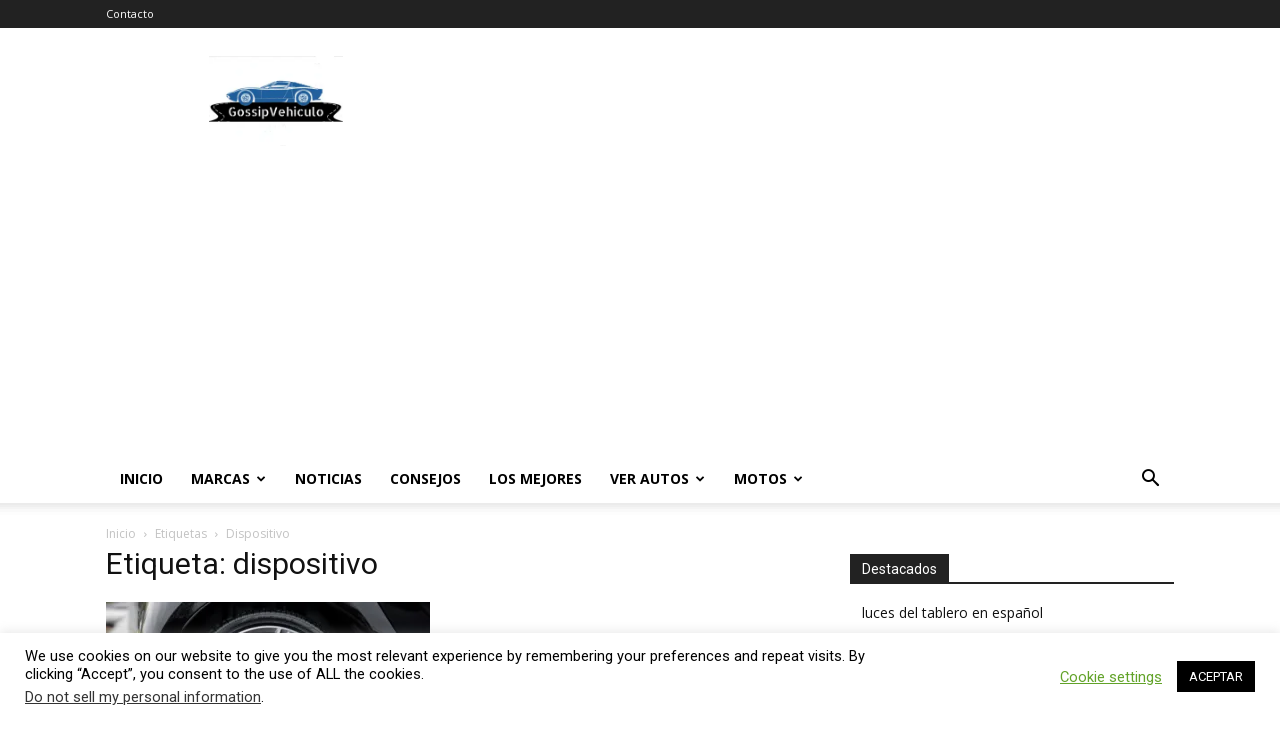

--- FILE ---
content_type: text/html; charset=utf-8
request_url: https://www.google.com/recaptcha/api2/aframe
body_size: 269
content:
<!DOCTYPE HTML><html><head><meta http-equiv="content-type" content="text/html; charset=UTF-8"></head><body><script nonce="Q3BQT86UW-uBf9S64Mvybw">/** Anti-fraud and anti-abuse applications only. See google.com/recaptcha */ try{var clients={'sodar':'https://pagead2.googlesyndication.com/pagead/sodar?'};window.addEventListener("message",function(a){try{if(a.source===window.parent){var b=JSON.parse(a.data);var c=clients[b['id']];if(c){var d=document.createElement('img');d.src=c+b['params']+'&rc='+(localStorage.getItem("rc::a")?sessionStorage.getItem("rc::b"):"");window.document.body.appendChild(d);sessionStorage.setItem("rc::e",parseInt(sessionStorage.getItem("rc::e")||0)+1);localStorage.setItem("rc::h",'1768265039429');}}}catch(b){}});window.parent.postMessage("_grecaptcha_ready", "*");}catch(b){}</script></body></html>